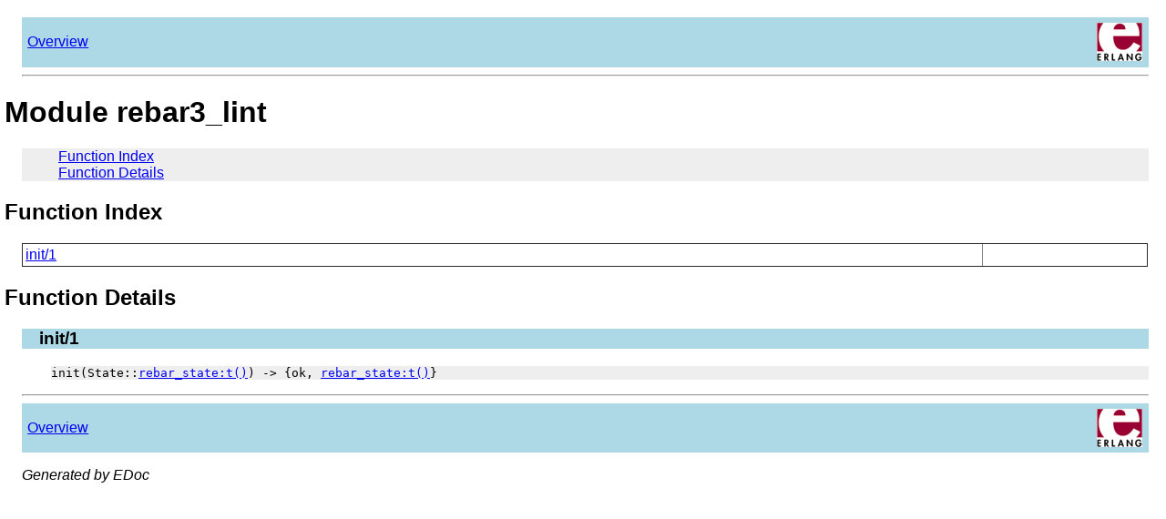

--- FILE ---
content_type: text/html
request_url: https://hexdocs.pm/rebar3_lint/1.0.1/rebar3_lint.html
body_size: 681
content:
<!DOCTYPE HTML PUBLIC "-//W3C//DTD HTML 4.01 Transitional//EN">
<html>
<head>
<meta http-equiv="Content-Type" content="text/html; charset=UTF-8">
<title>Module rebar3_lint</title>
<link rel="stylesheet" type="text/css" href="stylesheet.css" title="EDoc">
<script async defer data-domain="hexdocs.pm" src="https://stats.hexdocs.pm/js/index.js"></script></head>
<body bgcolor="white">
<div class="navbar"><a name="#navbar_top"></a><table width="100%" border="0" cellspacing="0" cellpadding="2" summary="navigation bar"><tr><td><a href="overview-summary.html" target="overviewFrame">Overview</a></td><td><a href="http://www.erlang.org/"><img src="erlang.png" align="right" border="0" alt="erlang logo"></a></td></tr></table></div>
<hr>

<h1>Module rebar3_lint</h1>
<ul class="index"><li><a href="#index">Function Index</a></li><li><a href="#functions">Function Details</a></li></ul>


<h2><a name="index">Function Index</a></h2>
<table width="100%" border="1" cellspacing="0" cellpadding="2" summary="function index"><tr><td valign="top"><a href="#init-1">init/1</a></td><td></td></tr>
</table>

<h2><a name="functions">Function Details</a></h2>

<h3 class="function"><a name="init-1">init/1</a></h3>
<div class="spec">
<p><tt>init(State::<a href="/Users/paulo.oliveira/Development/contrib/rebar/doc/rebar_state.html#type-t">rebar_state:t()</a>) -&gt; {ok, <a href="/Users/paulo.oliveira/Development/contrib/rebar/doc/rebar_state.html#type-t">rebar_state:t()</a>}</tt><br></p>
<p> </p>
</div>
<hr>

<div class="navbar"><a name="#navbar_bottom"></a><table width="100%" border="0" cellspacing="0" cellpadding="2" summary="navigation bar"><tr><td><a href="overview-summary.html" target="overviewFrame">Overview</a></td><td><a href="http://www.erlang.org/"><img src="erlang.png" align="right" border="0" alt="erlang logo"></a></td></tr></table></div>
<p><i>Generated by EDoc</i></p>
</body>
</html>
